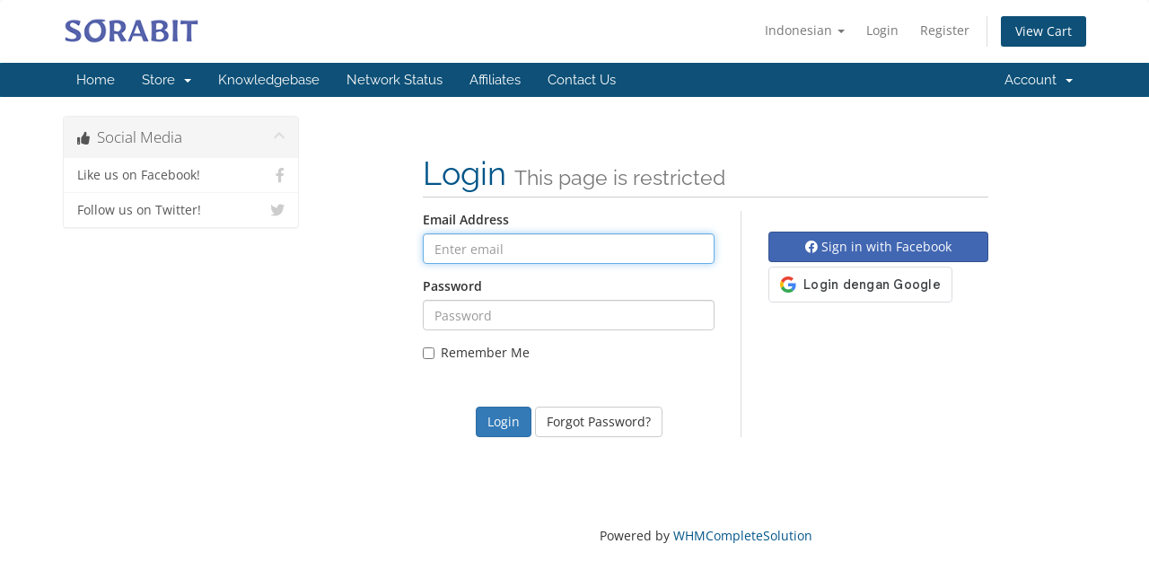

--- FILE ---
content_type: text/html; charset=utf-8
request_url: https://portal.sorabit.com/login
body_size: 6990
content:
<!DOCTYPE html>
<html lang="en">
<head>
    <meta charset="utf-8" />
    <meta http-equiv="X-UA-Compatible" content="IE=edge">
    <meta name="viewport" content="width=device-width, initial-scale=1">
    <title>Login - Sorabit Cloud Hosting</title>

    <!-- Styling -->
<link href="/assets/fonts/css/open-sans-family.css" rel="stylesheet" type="text/css" />
<link href="/assets/fonts/css/raleway-family.css" rel="stylesheet" type="text/css" />
<link href="/templates/six/css/all.min.css?v=d575d5" rel="stylesheet">
<link href="/assets/css/fontawesome-all.min.css" rel="stylesheet">
<link href="/templates/six/css/custom.css" rel="stylesheet">

<!-- HTML5 Shim and Respond.js IE8 support of HTML5 elements and media queries -->
<!-- WARNING: Respond.js doesn't work if you view the page via file:// -->
<!--[if lt IE 9]>
  <script src="https://oss.maxcdn.com/libs/html5shiv/3.7.0/html5shiv.js"></script>
  <script src="https://oss.maxcdn.com/libs/respond.js/1.4.2/respond.min.js"></script>
<![endif]-->

<script type="text/javascript">
    var csrfToken = '61ef33821122dbd8450084fef2fde652f7766739',
        markdownGuide = 'Markdown Guide',
        locale = 'en',
        saved = 'saved',
        saving = 'autosaving',
        whmcsBaseUrl = "";
    </script>
<script src="/templates/six/js/scripts.min.js?v=d575d5"></script>


    <!-- Google tag (gtag.js) --> 
<script async src="https://www.googletagmanager.com/gtag/js?id=G-T98V93X7G3"></script> 
<script> window.dataLayer = window.dataLayer || []; 
function gtag(){dataLayer.push(arguments);} gtag('js', new Date()); 

gtag('config', 'G-T98V93X7G3'); 
gtag('config', 'AW-773357574'); 
</script>
<!-- Google tag (gtag.js) --> 
<!-- Facebook Pixel Code -->
<script>
  !function(f,b,e,v,n,t,s)
  {if(f.fbq)return;n=f.fbq=function(){n.callMethod?
  n.callMethod.apply(n,arguments):n.queue.push(arguments)};
  if(!f._fbq)f._fbq=n;n.push=n;n.loaded=!0;n.version='2.0';
  n.queue=[];t=b.createElement(e);t.async=!0;
  t.src=v;s=b.getElementsByTagName(e)[0];
  s.parentNode.insertBefore(t,s)}(window, document,'script',
  'https://connect.facebook.net/en_US/fbevents.js');
  fbq('init', '303195054129811');
  fbq('trackCustom', 'PortalView');
</script>
<noscript><img height="1" width="1" style="display:none"
  src="https://www.facebook.com/tr?id=303195054129811&ev=PageView&noscript=1"
/></noscript>
<!-- End Facebook Pixel Code -->
<script>(function(d, s, id){
  var js, fjs = d.getElementsByTagName(s)[0];
  if (d.getElementById(id)) {return;}
  js = d.createElement(s); js.id = id;
  js.src = 'https://api.anychat.one/widget/e543102a-9acb-31ce-aaf9-1e40c3599ca0?r=' + encodeURIComponent(window.location);
  fjs.parentNode.insertBefore(js, fjs);
}(document, 'script', 'contactus-jssdk'));</script>


</head>
<body data-phone-cc-input="1">


<section id="header">
    <div class="container">
        <ul class="top-nav">
                            <li>
                    <a href="#" class="choose-language" data-toggle="popover" id="languageChooser">
                        Indonesian
                        <b class="caret"></b>
                    </a>
                    <div id="languageChooserContent" class="hidden">
                        <ul>
                                                            <li>
                                    <a href="/login?language=arabic">العربية</a>
                                </li>
                                                            <li>
                                    <a href="/login?language=azerbaijani">Azerbaijani</a>
                                </li>
                                                            <li>
                                    <a href="/login?language=catalan">Català</a>
                                </li>
                                                            <li>
                                    <a href="/login?language=chinese">中文</a>
                                </li>
                                                            <li>
                                    <a href="/login?language=croatian">Hrvatski</a>
                                </li>
                                                            <li>
                                    <a href="/login?language=czech">Čeština</a>
                                </li>
                                                            <li>
                                    <a href="/login?language=danish">Dansk</a>
                                </li>
                                                            <li>
                                    <a href="/login?language=dutch">Nederlands</a>
                                </li>
                                                            <li>
                                    <a href="/login?language=english">English</a>
                                </li>
                                                            <li>
                                    <a href="/login?language=estonian">Estonian</a>
                                </li>
                                                            <li>
                                    <a href="/login?language=farsi">Persian</a>
                                </li>
                                                            <li>
                                    <a href="/login?language=french">Français</a>
                                </li>
                                                            <li>
                                    <a href="/login?language=german">Deutsch</a>
                                </li>
                                                            <li>
                                    <a href="/login?language=hebrew">עברית</a>
                                </li>
                                                            <li>
                                    <a href="/login?language=hungarian">Magyar</a>
                                </li>
                                                            <li>
                                    <a href="/login?language=indonesian">Indonesian</a>
                                </li>
                                                            <li>
                                    <a href="/login?language=italian">Italiano</a>
                                </li>
                                                            <li>
                                    <a href="/login?language=macedonian">Macedonian</a>
                                </li>
                                                            <li>
                                    <a href="/login?language=norwegian">Norwegian</a>
                                </li>
                                                            <li>
                                    <a href="/login?language=portuguese-br">Português</a>
                                </li>
                                                            <li>
                                    <a href="/login?language=portuguese-pt">Português</a>
                                </li>
                                                            <li>
                                    <a href="/login?language=romanian">Română</a>
                                </li>
                                                            <li>
                                    <a href="/login?language=russian">Русский</a>
                                </li>
                                                            <li>
                                    <a href="/login?language=spanish">Español</a>
                                </li>
                                                            <li>
                                    <a href="/login?language=swedish">Svenska</a>
                                </li>
                                                            <li>
                                    <a href="/login?language=turkish">Türkçe</a>
                                </li>
                                                            <li>
                                    <a href="/login?language=ukranian">Українська</a>
                                </li>
                                                    </ul>
                    </div>
                </li>
                                        <li>
                    <a href="/clientarea.php">Login</a>
                </li>
                                    <li>
                        <a href="/register.php">Register</a>
                    </li>
                                <li class="primary-action">
                    <a href="/cart.php?a=view" class="btn">
                        View Cart
                    </a>
                </li>
                                </ul>

                    <a href="/index.php" class="logo"><img src="/assets/img/logo.png" alt="Sorabit Cloud Hosting"></a>
        
    </div>
</section>

<section id="main-menu">

    <nav id="nav" class="navbar navbar-default navbar-main" role="navigation">
        <div class="container">
            <!-- Brand and toggle get grouped for better mobile display -->
            <div class="navbar-header">
                <button type="button" class="navbar-toggle" data-toggle="collapse" data-target="#primary-nav">
                    <span class="sr-only">Toggle navigation</span>
                    <span class="icon-bar"></span>
                    <span class="icon-bar"></span>
                    <span class="icon-bar"></span>
                </button>
            </div>

            <!-- Collect the nav links, forms, and other content for toggling -->
            <div class="collapse navbar-collapse" id="primary-nav">

                <ul class="nav navbar-nav">

                        <li menuItemName="Home" class="" id="Primary_Navbar-Home">
        <a href="/index.php">
                        Home
                                </a>
            </li>
    <li menuItemName="Store" class="dropdown" id="Primary_Navbar-Store">
        <a class="dropdown-toggle" data-toggle="dropdown" href="#">
                        Store
                        &nbsp;<b class="caret"></b>        </a>
                    <ul class="dropdown-menu">
                            <li menuItemName="Browse Products Services" id="Primary_Navbar-Store-Browse_Products_Services">
                    <a href="/store">
                                                Browse All
                                            </a>
                </li>
                            <li menuItemName="Shop Divider 1" class="nav-divider" id="Primary_Navbar-Store-Shop_Divider_1">
                    <a href="">
                                                -----
                                            </a>
                </li>
                            <li menuItemName="Cloud Hosting" id="Primary_Navbar-Store-Cloud_Hosting">
                    <a href="/store/cloud-hosting">
                                                Cloud Hosting
                                            </a>
                </li>
                            <li menuItemName="Personal Hosting" id="Primary_Navbar-Store-Personal_Hosting">
                    <a href="/store/personal-hosting">
                                                Personal Hosting
                                            </a>
                </li>
                            <li menuItemName="Cloud VPS" id="Primary_Navbar-Store-Cloud_VPS">
                    <a href="/store/cloud-vps">
                                                Cloud VPS
                                            </a>
                </li>
                            <li menuItemName="CDN" id="Primary_Navbar-Store-CDN">
                    <a href="/store/cdn">
                                                CDN
                                            </a>
                </li>
                            <li menuItemName="Email Hosting" id="Primary_Navbar-Store-Email_Hosting">
                    <a href="/store/email-hosting">
                                                Email Hosting
                                            </a>
                </li>
                            <li menuItemName="SSL Sertifikat Digital" id="Primary_Navbar-Store-SSL_Sertifikat_Digital">
                    <a href="/store/ssl-sertifikat-digital">
                                                SSL Sertifikat Digital
                                            </a>
                </li>
                            <li menuItemName="Dedicated Server" id="Primary_Navbar-Store-Dedicated_Server">
                    <a href="/store/dedicated-server">
                                                Dedicated Server
                                            </a>
                </li>
                            <li menuItemName="threesixtymonitoring" id="Primary_Navbar-Store-threesixtymonitoring">
                    <a href="/store/360monitoring">
                                                Site & Server Monitoring
                                            </a>
                </li>
                            <li menuItemName="Shop Divider 2" class="nav-divider" id="Primary_Navbar-Store-Shop_Divider_2">
                    <a href="">
                                                -----
                                            </a>
                </li>
                            <li menuItemName="Register a New Domain" id="Primary_Navbar-Store-Register_a_New_Domain">
                    <a href="/cart.php?a=add&domain=register">
                                                Register a New Domain
                                            </a>
                </li>
                            <li menuItemName="Transfer a Domain to Us" id="Primary_Navbar-Store-Transfer_a_Domain_to_Us">
                    <a href="/cart.php?a=add&domain=transfer">
                                                Transfer Domains to Us
                                            </a>
                </li>
                        </ul>
            </li>
    <li menuItemName="Knowledgebase" class="" id="Primary_Navbar-Knowledgebase">
        <a href="/knowledgebase">
                        Knowledgebase
                                </a>
            </li>
    <li menuItemName="Network Status" class="" id="Primary_Navbar-Network_Status">
        <a href="/serverstatus.php">
                        Network Status
                                </a>
            </li>
    <li menuItemName="Affiliates" class="" id="Primary_Navbar-Affiliates">
        <a href="/affiliates.php">
                        Affiliates
                                </a>
            </li>
    <li menuItemName="Contact Us" class="" id="Primary_Navbar-Contact_Us">
        <a href="/contact.php">
                        Contact Us
                                </a>
            </li>

                </ul>

                <ul class="nav navbar-nav navbar-right">

                        <li menuItemName="Account" class="dropdown" id="Secondary_Navbar-Account">
        <a class="dropdown-toggle" data-toggle="dropdown" href="#">
                        Account
                        &nbsp;<b class="caret"></b>        </a>
                    <ul class="dropdown-menu">
                            <li menuItemName="Login" id="Secondary_Navbar-Account-Login">
                    <a href="/clientarea.php">
                                                Login
                                            </a>
                </li>
                            <li menuItemName="Register" id="Secondary_Navbar-Account-Register">
                    <a href="/register.php">
                                                Register
                                            </a>
                </li>
                            <li menuItemName="Divider" class="nav-divider" id="Secondary_Navbar-Account-Divider">
                    <a href="">
                                                -----
                                            </a>
                </li>
                            <li menuItemName="Forgot Password?" id="Secondary_Navbar-Account-Forgot_Password?">
                    <a href="/password/reset">
                                                Forgot Password?
                                            </a>
                </li>
                        </ul>
            </li>

                </ul>

            </div><!-- /.navbar-collapse -->
        </div>
    </nav>

</section>



<section id="main-body">
    <div class="container">
        <div class="row">

                                <div class="col-md-3 pull-md-left sidebar">
                            </div>
                <!-- Container for main page display content -->
        <div class="col-md-9 pull-md-right main-content">
            

<div class="logincontainer with-social">

    <div class="header-lined">
    <h1>Login <small>This page is restricted</small></h1>
    </div>

    
    <div class="providerLinkingFeedback"></div>

    <div class="row">
        <div class="col-sm-7">

            <form method="post" action="/login" class="login-form" role="form">
<input type="hidden" name="token" value="61ef33821122dbd8450084fef2fde652f7766739" />
                <div class="form-group">
                    <label for="inputEmail">Email Address</label>
                    <input type="email" name="username" class="form-control" id="inputEmail" placeholder="Enter email" autofocus>
                </div>

                <div class="form-group">
                    <label for="inputPassword">Password</label>
                    <input type="password" name="password" class="form-control" id="inputPassword" placeholder="Password" autocomplete="off" >
                </div>

                <div class="checkbox">
                    <label>
                        <input type="checkbox" name="rememberme" /> Remember Me
                    </label>
                </div>
                                <div align="center">
                    <input id="login" type="submit" class="btn btn-primary" value="Login" /> <a href="/password/reset" class="btn btn-default">Forgot Password?</a>
                </div>
            </form>

        </div>
        <div class="col-sm-5">
            
    <div id="providerLinkingMessages" class="hidden">
        <p class="providerLinkingMsg-preLink-init_failed">
            <span class="provider-name"></span> is unavailable at this time. Please try again later.
        </p>
        <p class="providerLinkingMsg-preLink-connect_error">
            <strong>Error</strong> We were unable to connect your account. Please contact your system administrator.
        </p>
        <p class="providerLinkingMsg-preLink-complete_sign_in">
            Please complete sign in with your chosen service provider.
        </p>
        <p class="providerLinkingMsg-preLink-2fa_needed">
            Automatic sign-in successful! Redirecting...
        </p>
        <p class="providerLinkingMsg-preLink-linking_complete">
            <strong>Success!</strong> Your account is now linked with your :displayName account.
        </p>
        <p class="providerLinkingMsg-preLink-login_to_link-signin-required">
            <strong>Link Initiated!</strong> Please complete sign in to associate this service with your existing account. You will only have to do this once.
        </p>
        <p class="providerLinkingMsg-preLink-login_to_link-registration-required">
            <strong>Link Initiated!</strong> Please complete the registration form below.
        </p>
        <p class="providerLinkingMsg-preLink-checkout-new">
            <strong>Link Initiated!</strong> Please complete your new account information.
        </p>
        <p class="providerLinkingMsg-preLink-other_user_exists">
            <strong>Error</strong> This account is already connected to an existing account with us. Please choose a different account at the third party authentication provider.
        </p>
        <p class="providerLinkingMsg-preLink-already_linked">
            <strong>Error</strong> This account is already connected to your account with us. Please choose a different account at the third party authentication provider.
        </p>
        <p class="providerLinkingMsg-preLink-default">
            <strong>Error</strong> We were unable to connect your account. Please contact your system administrator.
        </p>
    </div>

    
    <div class="providerPreLinking" data-link-context="login"
         data-hide-on-prelink=0         data-disable-on-prelink=0>
        <div class="social-signin-btns">
                                                <script>
    window.onerror = function(e){
        WHMCS.authn.provider.displayError();
    };

    window.fbAsyncInit = function() {
        FB.init({
            appId      : "1707980056771211",
            cookie     : true,  // enable cookies to allow the server to access the session
            xfbml      : true,  // parse social plugins on this page
            version    : "v2.8" // use graph api version 2.8
        });
    };

    // Load the SDK asynchronously
    (function(d, s, id) {
        var js, fjs = d.getElementsByTagName(s)[0];
        if (d.getElementById(id)) return;
        js = d.createElement(s); js.id = id;
        js.src = "//connect.facebook.net/en_US/sdk.js";
        fjs.parentNode.insertBefore(js, fjs);
    }(document, "script", "facebook-jssdk"));

    function onLoginClick() {
        WHMCS.authn.provider.preLinkInit();

        FB.login(
            function(response) {
                var feedbackContainer = jQuery(".providerLinkingFeedback");
                var btnContainer = jQuery(".providerPreLinking");

                var failIfExists = 0;
                if ("login" === "register"
                   || "login" === "connect"
                ) {
                    failIfExists = 1;
                }
                
                var context = {
                    htmlTarget: "login",
                    targetLogin: "login",
                    targetRegister: "register",
                    redirectUrl: "%2Fclientarea.php"
                };

                if (response.status === 'connected') {
                    var config = {
                        url: "/auth/provider/facebook_signin/finalize",
                        method: "POST",
                        dataType: "json",
                        data: {
                            accessToken: response.authResponse.accessToken,
                            fail_if_exists: failIfExists,
                            token: "61ef33821122dbd8450084fef2fde652f7766739",
                            cartCheckout: 0
                        }
                    };
                    var provider = {
                        name: "Facebook",
                        icon:  "<i class=\"fab fa-facebook\"></i> "
                    };

                    var providerDone = function () { FB = null; };
                    var providerError = function () {};
                } else if (!response.status) {
                    response.status = "unknown";
                }

                switch (response.status) {
                    case "connected":
                        WHMCS.authn.provider.signIn(config, context, provider, providerDone, providerError);
                        break;
                    case "not_authorized":
                        feedbackContainer.text('You did not authorize the use of Facebook for authentication. We can\'t use it to log you in.').slideDown();
                        break;
                    case "unknown":
                        feedbackContainer.slideUp();
                }
            });
    }
</script>
        <button class="btn btn-social btn-facebook fb-login-button" data-max-rows="1" data-size="medium" data-button-type="login_with" data-show-faces="false" data-auto-logout-link="false" data-use-continue-as="false" data-scope="public_profile,email" onclick="onLoginClick()" type="button">
            <i class="fab fa-facebook"></i>
            Sign in with Facebook
        </button>
                                                                <script>
    window.onerror = function(e){
        WHMCS.authn.provider.displayError();
    };

    function onSignIn(credentialResponse) {
        WHMCS.authn.provider.preLinkInit();

        var failIfExists = 0;
        if ("login" === "register"
           || "login" === "connect"
        ) {
            failIfExists = 1;
        }
        
        var context = {
            htmlTarget: "login",
            targetLogin: "login",
            targetRegister: "register",
            redirectUrl: "%2Fclientarea.php"
        };
        var config = {
            url: "/auth/provider/google_signin/finalize",
            method: "POST",
            dataType: "json",
            data: {
                id_token: credentialResponse.credential,
                fail_if_exists: failIfExists,
                token: "61ef33821122dbd8450084fef2fde652f7766739",
                cartCheckout: 0
            }
        };
        var provider = {
            "name": "Google",
            "icon":  "<img src=\"/assets/img/auth/google_icon.png\" width=\"17px\" height=\"17px\" alt=\"googleIcon\" /> "
        };

        var providerDone = function () { };
        var providerError = function () { };

        WHMCS.authn.provider.signIn(config, context, provider, providerDone, providerError);
    }
</script>
<script src="https://accounts.google.com/gsi/client" async defer></script>            <div id="g_id_onload"
                data-client_id="896499205815-goq1mjabmf2ti124cief12ff3n8iih08.apps.googleusercontent.com"
                data-callback="onSignIn"
                data-ux_mode="popup"
                data-auto_prompt="false"
                style="display: none"
            ></div>
            <div id="btnGoogleSignin1"
                class="g_id_signin btn btn-social btn-google"
                data-locale="id"
                data-type="standard"
                data-logo_alignment="center"
            ></div>
                                    </div>
    </div>

    
        </div>
    </div>
</div>

<p style="text-align:center;">Powered by <a href="https://www.whmcs.com/" target="_blank">WHMCompleteSolution</a></p>
                </div><!-- /.main-content -->
                                    <div class="col-md-3 pull-md-left sidebar sidebar-secondary">
                            <div menuItemName="social-media" class="panel panel-sidebar panel-sidebar">
        <div class="panel-heading">
            <h3 class="panel-title">
                <i class="fas fa-thumbs-up"></i>&nbsp;                Social Media
                                <i class="fas fa-chevron-up panel-minimise pull-right"></i>
            </h3>
        </div>
                            <div class="list-group">
                                                            <a menuItemName="facebook-link"
                           href="https://facebook.com/sorabitcloud"
                           class="list-group-item"
                                                                                                                                       id="Secondary_Sidebar-social-media-facebook-link"
                        >
                                                                                    <i class="fab fa-facebook-f sidebar-menu-item-icon"></i>                            Like us on Facebook!
                        </a>
                                                                                <a menuItemName="twitter-link"
                           href="https://twitter.com/sorabitcloud"
                           class="list-group-item"
                                                                                                                                       id="Secondary_Sidebar-social-media-twitter-link"
                        >
                                                                                    <i class="fab fa-twitter sidebar-menu-item-icon"></i>                            Follow us on Twitter!
                        </a>
                                                </div>
                    </div>
                        </div>
                            <div class="clearfix"></div>
        </div>
    </div>
</section>

<section id="footer">
    <div class="container">
        <a href="#" class="back-to-top"><i class="fas fa-chevron-up"></i></a>
        <p>Copyright &copy; 2026 Sorabit Cloud Hosting. All Rights Reserved.</p>
    </div>
</section>

<div id="fullpage-overlay" class="hidden">
    <div class="outer-wrapper">
        <div class="inner-wrapper">
            <img src="/assets/img/overlay-spinner.svg">
            <br>
            <span class="msg"></span>
        </div>
    </div>
</div>

<div class="modal system-modal fade" id="modalAjax" tabindex="-1" role="dialog" aria-hidden="true">
    <div class="modal-dialog">
        <div class="modal-content panel-primary">
            <div class="modal-header panel-heading">
                <button type="button" class="close" data-dismiss="modal">
                    <span aria-hidden="true">&times;</span>
                    <span class="sr-only">Close</span>
                </button>
                <h4 class="modal-title"></h4>
            </div>
            <div class="modal-body panel-body">
                Loading...
            </div>
            <div class="modal-footer panel-footer">
                <div class="pull-left loader">
                    <i class="fas fa-circle-notch fa-spin"></i>
                    Loading...
                </div>
                <button type="button" class="btn btn-default" data-dismiss="modal">
                    Close
                </button>
                <button type="button" class="btn btn-primary modal-submit">
                    Submit
                </button>
            </div>
        </div>
    </div>
</div>

<form action="#" id="frmGeneratePassword" class="form-horizontal">
    <div class="modal fade" id="modalGeneratePassword">
        <div class="modal-dialog">
            <div class="modal-content panel-primary">
                <div class="modal-header panel-heading">
                    <button type="button" class="close" data-dismiss="modal" aria-label="Close"><span aria-hidden="true">&times;</span></button>
                    <h4 class="modal-title">
                        Generate Password
                    </h4>
                </div>
                <div class="modal-body">
                    <div class="alert alert-danger hidden" id="generatePwLengthError">
                        Please enter a number between 8 and 64 for the password length
                    </div>
                    <div class="form-group">
                        <label for="generatePwLength" class="col-sm-4 control-label">Password Length</label>
                        <div class="col-sm-8">
                            <input type="number" min="8" max="64" value="12" step="1" class="form-control input-inline input-inline-100" id="inputGeneratePasswordLength">
                        </div>
                    </div>
                    <div class="form-group">
                        <label for="generatePwOutput" class="col-sm-4 control-label">Generated Password</label>
                        <div class="col-sm-8">
                            <input type="text" class="form-control" id="inputGeneratePasswordOutput">
                        </div>
                    </div>
                    <div class="row">
                        <div class="col-sm-8 col-sm-offset-4">
                            <button type="submit" class="btn btn-default btn-sm">
                                <i class="fas fa-plus fa-fw"></i>
                                Generate new password
                            </button>
                            <button type="button" class="btn btn-default btn-sm copy-to-clipboard" data-clipboard-target="#inputGeneratePasswordOutput">
                                <img src="/assets/img/clippy.svg" alt="Copy to clipboard" width="15">
                                Copy
                            </button>
                        </div>
                    </div>
                </div>
                <div class="modal-footer">
                    <button type="button" class="btn btn-default" data-dismiss="modal">
                        Close
                    </button>
                    <button type="button" class="btn btn-primary" id="btnGeneratePasswordInsert" data-clipboard-target="#inputGeneratePasswordOutput">
                        Copy to clipboard and Insert
                    </button>
                </div>
            </div>
        </div>
    </div>
</form>

<script>
        var turnstileDiv = document.createElement("div");
        turnstileDiv.innerHTML = '<div class="cf-turnstile" data-sitekey="0x4AAAAAAA1tExLs_YkGfECd" data-callback="javascriptCallback" data-theme="auto"></div><!-- Captcha integration by Hybula (https://github.com/hybula/whmcs-turnstile) --><br><br>';
        if (document.querySelector('input[type=submit],#login,div.text-center > button[type=submit],#openTicketSubmit')) {
            var form = document.querySelector('input[type=submit],#login,div.text-center > button[type=submit],#openTicketSubmit').parentNode;
            form.insertBefore(turnstileDiv, document.querySelector('input[type=submit],#login,div.text-center > button[type=submit],#openTicketSubmit'));
        }
        </script>
        <script src="https://challenges.cloudflare.com/turnstile/v0/api.js" async defer></script>


<script defer src="https://static.cloudflareinsights.com/beacon.min.js/vcd15cbe7772f49c399c6a5babf22c1241717689176015" integrity="sha512-ZpsOmlRQV6y907TI0dKBHq9Md29nnaEIPlkf84rnaERnq6zvWvPUqr2ft8M1aS28oN72PdrCzSjY4U6VaAw1EQ==" data-cf-beacon='{"version":"2024.11.0","token":"9b469a74cfab41cf9bc77e5268b7167a","r":1,"server_timing":{"name":{"cfCacheStatus":true,"cfEdge":true,"cfExtPri":true,"cfL4":true,"cfOrigin":true,"cfSpeedBrain":true},"location_startswith":null}}' crossorigin="anonymous"></script>
</body>
</html>
